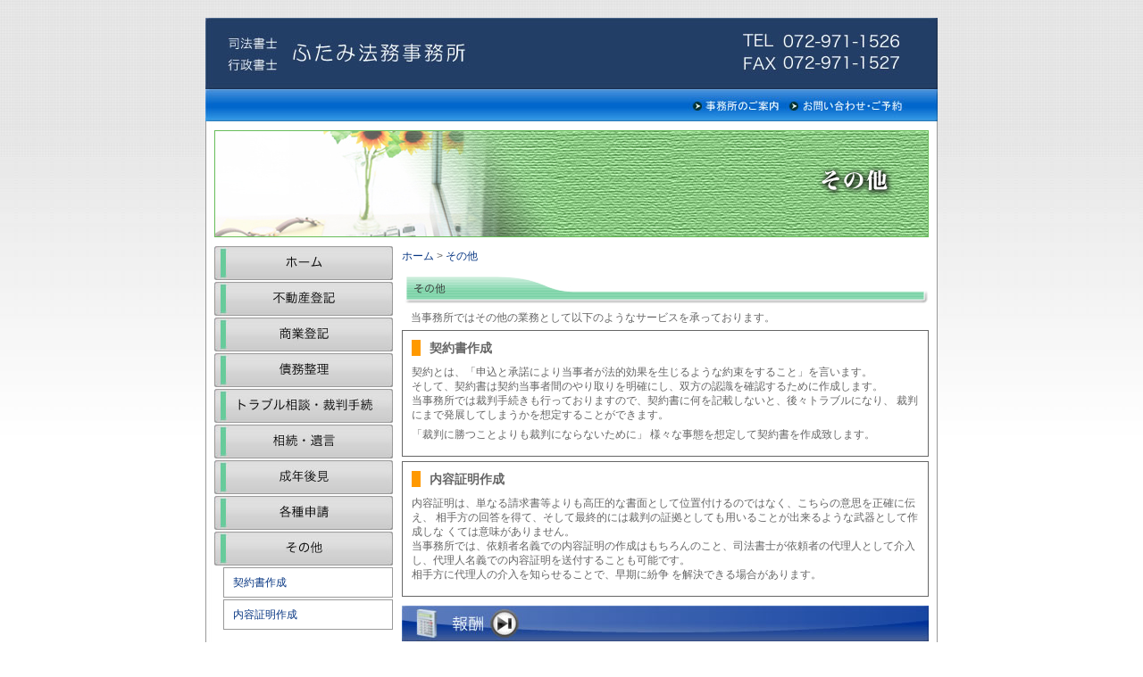

--- FILE ---
content_type: text/html
request_url: http://www.futami-office.jp/other/index.html
body_size: 2510
content:
<!DOCTYPE HTML PUBLIC "-//W3C//DTD HTML 4.01 Transitional//EN"
"http://www.w3.org/TR/html4/loose.dtd">
<html>
<head>
<meta http-equiv="Content-Type" content="text/html; charset=shift_jis">
<title>ふたみ法務事務所-大阪柏原市の司法書士・行政書士事務所～その他手続き</title>
<meta name="keywords" content="柏原市,八尾市,藤井寺市,羽曳野市,債務整理,破産,過払い,相続,遺言,成年後見,登記,会社設立,離婚,交通事故">

<link href="../css/main.css" rel="stylesheet" type="text/css">

<script type="text/javascript">
  var _gaq = _gaq || [];
  _gaq.push(['_setAccount', 'UA-34642072-1']);
  _gaq.push(['_trackPageview']);

  (function() {
    var ga = document.createElement('script'); ga.type = 'text/javascript'; ga.async = true;
    ga.src = ('https:' == document.location.protocol ? 'https://ssl' : 'http://www') + '.google-analytics.com/ga.js';
    var s = document.getElementsByTagName('script')[0]; s.parentNode.insertBefore(ga, s);
  })();
</script>

</head>

<body>
<div id="wrap">
<div id="content">

 <p class="SubRow">大阪柏原市の司法書士事務所　各種登記や債務のお悩みなどについてのご相談もお気軽にどうぞ</p>
 <p class="SubRow">大阪府柏原市上市3丁目10番22号</p>
	<div id="header">
	 <div class="MainTitle">
	 	<h1><a href="http://futami-office.jp/" target="_top">ふたみ法務事務所</a></h1>
	 </div>
	 <!-- /MainTitle -->
	 <div class="MainTitleR">
	 	<p>電話番号：072-971-1526 / FAX : 072-971-1527</p>
	 </div><!-- /MainTitleR -->
	 <div class="clearfloat"></div>
	 
	 <div id="Subheader">
	 	<ul>
	 	 <li id="sm1"><a href="../about/index.html" target="_top">事務所のご案内</a></li>
<!--	 	 <li id="sm2"><a href="../staff/index.html">スタッフ紹介</a></li> -->
 	   <li id="sm3"><a href="http://futami-office.jp/contact/index.html">お問い合わせ・ご予約</a></li>
	 	</ul>
	 </div>
	 <!-- /Subheader -->
	</div>
	<!-- /header -->
<div class="clearfloat"></div>
<div id="TopImage"><img src="../images/SubImage8.jpg" width="800"></div>
<!-- TopImage -->

	<div id="LCol">
	<div>
	<ul id= "navlistb">
		<li id="mm1"><a href="../index.html" target="_top">ホーム</a></li>
		<li id="mm2"><a href="../restate/index.html" target="_top">不動産登記</a></li>
		<li id="mm3"><a href="../commercial/index.html" target="_top">商業登記</a></li>
		<li id="mm4"><a href="../saimu/index.html" target="_top">債務整理</a></li>
		<li id="mm5"><a href="../troubles/index.html" target="_top">トラブル相談・裁判手続</a></li>
		<li id="mm6"><a href="../will/index.html" target="_top">相続・遺言</a></li>
		<li id="mm7"><a href="../seinen/index.html" target="_top">成年後見</a></li>
		<li id="mm8"><a href="../appli/index.html" target="_top">各種申請</a></li>
		<li id="mm9"><a href="index.html" target="_top">その他</a> </li>
	</ul>
	
		<ul id="irekoMenu1">
			<li><a href="#1" target="_top">契約書作成</a></li>
			<li><a href="#2" target="_top">内容証明作成</a></li>
		</ul>
	
	<ul id= "navlistb">
	 </ul>
	</div><!--/ navlistp -->
	</div><!-- /LCol -->
	<div id="MCol">
	<div id="topicpath">
	 <a href="http://futami-office.jp/" target="_top">ホーム</a> &gt; <a href="index.html" target="_top">その他</a></div>
	 
   <h2 class="CatH8other">各種申請</h2>
 
   <p class="Padl10">当事務所ではその他の業務として以下のようなサービスを承っております。</p>
   <div class="workMenuBox">
    <div class="workMenuTop"></div>
    <!--workMenuTop-->
    <div class="workMenuBody">
  <h3><a name="1" id="1"></a>契約書作成</h3>
  <p>
	契約とは、「申込と承諾により当事者が法的効果を生じるような約束をすること」を言います。
   <br>
   そして、契約書は契約当事者間のやり取りを明確にし、双方の認識を確認するために作成します。<br>
   当事務所では裁判手続きも行っておりますので、契約書に何を記載しないと、後々トラブルになり、
裁判にまで発展してしまうかを想定することができます。</p>
  <p>「裁判に勝つことよりも裁判にならないために」
 様々な事態を想定して契約書を作成致します。</p>
    </div></div><!-- workMenuBox-->
   <div class="workMenuBox">
    <div class="workMenuTop"></div>
    <!--workMenuTop-->
    <div class="workMenuBody">
  <h3><a name="2" id="2"></a>内容証明作成</h3>
  <p>内容証明は、単なる請求書等よりも高圧的な書面として位置付けるのではなく、こちらの意思を正確に伝え、
相手方の回答を得て、そして最終的には裁判の証拠としても用いることが出来るような武器として作成しな
くては意味がありません。<br>
当事務所では、依頼者名義での内容証明の作成はもちろんのこと、司法書士が依頼者の代理人として介入し、代理人名義での内容証明を送付することも可能です。<br>
相手方に代理人の介入を知らせることで、早期に紛争
を解決できる場合があります。</p>
		</div>
   </div>
   <!-- workMenuBox-->

   <!-- workMenuBox-->
<h3 class="h3houshu"><a href="../price/index.html" target="_top">報酬</a></h3>

	</div><!-- /MCol -->
  <div class="clearfloat"></div><!-- /clearfloat -->
<div id="footer">
  <div id="footerMenu">	
	 <p><a href="../index.html" target="_top"> HOME</a> | <a href="../restate/index.html" target="_top">不動産登記</a> | <a href="../commercial/index.html" target="_top">商業登記</a>
	  | <a href="../saimu/index.html" target="_top">債務整理</a> | <a href="../troubles/index.html" target="_top">トラブル相談・裁判手続き</a> | <a href="../will/index.html" target="_top">相続・遺言</a>
		| <a href="../seinen/index.html" target="_top">成年後見</a> | <a href="../appli/index.html" target="_top">各種申請</a> | <a href="index.html" target="_top">その他</a></p>
	 <p>
   <a href="/sitemap.html" target="_top">サイトマップ</a> | <a href="../privacy.html" target="_top">プライバシーポリシー</a> | <a href="http://futami-office.jp/contact/index.html" target="_top">各種のお問い合わせはこちらへ</a></p>
  <h3>〒582-0007　大阪府柏原市上市3-10-22 ふたみ法務事務所</h3>
  </div><!-- /footerMenu-->
	
  <div id="footerEnd">2010 - 2015 Futami-office Allrights Reserved</div><!-- footerEnd -->
</div>
<!-- /footer-->
</div>
<!-- /content -->
</div><!-- /wrap-->
</body>
</html>


--- FILE ---
content_type: text/css
request_url: http://www.futami-office.jp/css/main.css
body_size: 2492
content:
/* CSS Document */

/*-- Category 

ボディ・タグ全般
標準レイアウトカラム設定
ヘッダレイアウト
メニュー
フッタレイアウト
Top Page
Content(Main)基本

--*/


/*-- ボディ・タグ全般 --*/
*{
	margin:0px;
	padding:0px;
	}

body {
	text-align:center;
	font-family: "ＭＳ Ｐゴシック", "Osaka", sans-serif;
	margin:0;
	padding:0;
	background-color:#ffffff;
	font-size:12px;
	color:#666666;
	background:url(../images/Background.jpg) repeat-x;
	}

a:link,a:visited{
	color:#083783;
	text-decoration:none;
	}
a:hover{
	color:#990000;
	text-decoration:underline;
	}

dd,ul,dl,h1,h2,h3,h4,ul,ol{
	margin:0px;
	}

.clearfloat{
	line-height:1px;
	clear:both;
	}

#wrap{
	width:100%;
	text-align:left;
	line-height:1.4em;
	margin:0px auto;
	}

h2,h3{
	font-size:14px;
	margin:0px 0px 0.5em;
}

p{
	margin:0.5em 0px 0.5em 0px;
}

td{

}

.pointSq1{
	text-align:right;
	line-height:16px;
	padding:0px 10px 0px 20px;
}
.pointSq1 img{
	vertical-align:bottom;
	margin:0px 2px 0px 0px;
	border:0px;
}
.pointSq1 a{
	border:0px;
}

/*-- 準備中一時設定（公開後削除） --*/

.MessageBox{
	width:800px;
	margin:200px auto;
}

.MessageBox H1{
	text-align:center;
	font-size:18px;
	color:#66cc99;
	padding-bottom:10px;
}

/*-- 標準レイアウトカラム設定 --*/

#content{
	width:820px;
	margin:20px auto;
	background-image:url(../images/ContentBack.jpg);
	background-repeat:repeat-y;
	padding:0px 0px;
}

#LCol{
	width:220px;
	margin:0px;
	float:left;
}

#MCol{
	width:600px;
	margin:0px;
	float:right;

}

/*-- ヘッダレイアウト --*/
#header{
	width:820px;
	height:80px;
}

.SubRow{
	line-height:0px;
	text-indent:-9999px;
	margin:0px;
}

.MainTitle{
	float:left;
	width:450px;
	height:80px;
	display:block;
	background-image:url(../images/Header.jpg);
	background-repeat:no-repeat;
}

.MainTitle a{
	width:300px;
	height:80px;
	text-indent:-9999px;
	display:block;
}

.MainTitleR{
	float:right;
	text-indent:-9999px;
	width:370px;
	height:80px;
	background-image:url(../images/HeaderR.jpg);
}

#Subheader{
	width:820px;
	height:36px;
	background:url(../images/SubHeader.jpg) no-repeat;
}

#Subheader ul{
	margin: 0;
	padding :0 0 0 540px;
	list-style-type :none;
}

#Subheader li{
	display : inline;
	margin:0;
	float:left;
	}

#Subheader #sm1 a{
	display : block;
	text-indent:-9999px;
	width:108px;
	height:36px;
	background:url(../images/subbuttnabout.jpg) no-repeat;
}
#Subheader #sm1 a:hover{
	display : block;
	text-indent:-9999px;
	width:108px;
	height:36px;
	background:url(../images/subbuttnaboutb.jpg) no-repeat;
}
#Subheader #sm2 a{
	display : block;
	text-indent:-9999px;
	width:90px;
	height:36px;
	background:url(../images/subbuttnstaff.jpg) no-repeat;
}
#Subheader #sm2 a:hover{
	display : block;
	text-indent:-9999px;
	width:90px;
	height:36px;
	background:url(../images/subbuttnstaffb.jpg) no-repeat;
}
#Subheader #sm3 a{
	display : block;
	text-indent:-9999px;
	width:140px;
	height:36px;
	background:url(../images/subbuttncontact.jpg) no-repeat;
}
#Subheader #sm3 a:hover{
	display : block;
	text-indent:-9999px;
	width:140px;
	height:36px;
	background:url(../images/subbuttncontactb.jpg) no-repeat;
}
/*-- メニューレイアウト --*/
#navlist{
	margin:0px auto;
	width:200px;
	list-style:none;
	text-indent:-9999em;
}
#navlist li, #navlist a{
	width:200px;
	height:38px;
	display:block;
	margin:0px 0px 2px 0px;
}

#navlist a{
	text-decoration:none;
	background:#ffffff url(../images/Lmenu.jpg) no-repeat;
}

#LCol .bannerCenter{
	width:200px;
	margin:5px auto;
	}

/* TOP以外のメニュー */
#navlistb{
	margin:0px auto;
	width:200px;
	list-style:none;
	text-indent:-9999em;
}
#navlistb li, #navlistb a{
	width:200px;
	height:38px;
	display:block;
	margin:0px 0px 2px 0px;
}

#navlistb a{
	text-decoration:none;
	background:#ffffff url(../images/Lmenu.jpg) no-repeat;
}

/*--子メニュー */

#irekoMenu1{
	margin:0px auto;
	width:180px;
	text-indent:0px;
	list-style:none;

}
#irekoMenu1 li a{
	width:178px;
	height:32px;
	line-height:32px;
	display:block;
	border:1px solid #999999;
	margin:2px 0px 2px 0px;
	padding:0px 0px 0px 10px;
}
#irekoMenu1 li a:hover{
	background-color:#ccffcc;

}

/*--以下メニューボタン表示制御 */

#mm1 a:hover{
	background-position:-200px -0px;
}

#mm2 a{
	background-position:0 -40px;
}
#mm2 a:hover{
	background-position:-200px -40px;
}

#mm3 a{
	background-position:0 -80px;
}
#mm3 a:hover{
	background-position:-200px -80px;
}

#mm4 a{
	background-position:0 -120px;
}
#mm4 a:hover{
	background-position:-200px -120px;
}

#mm5 a{
	background-position:0 -160px;
}
#mm5 a:hover{
	background-position:-200px -160px;
}

#mm6 a{
	background-position:0 -200px;
}
#mm6 a:hover{
	background-position:-200px -200px;
}
#mm7 a{
	background-position:0 -240px;
}
#mm7 a:hover{
	background-position:-200px -240px;
}

#mm8 a{
	background-position:0 -280px;
}
#mm8 a:hover{
	background-position:-200px -280px;
}

#mm9 a{
	background-position:0px -320px;
}
#mm9 a:hover{
	background-position:-200px -320px;
}





/*-- フッタレイアウト --*/

#footerMenu{
	margin:10px auto 0px auto;
	}

#footerMenu p{
	margin:0px auto;
	text-align:center;
	padding:5px 0px;
	}
	
#footerEnd{
	height:36px;
	line-height:36px;
	vertical-align:middle;
	text-align:center;
	color:#FFFFFF;
	background:url(../images/footer.jpg) no-repeat;
}

#footerEnd p{

}

#footer h3{
	font-size:12px;
	font-weight:normal;
	text-align:center;
}

/*-- Top Page --*/

#TopImage{
	width:800px;
	margin:10px auto;
}

.HeaderNews{
	height:36px;
	width:590px;
	text-indent:-9999em;
	background:url(../images/header590_news.jpg) no-repeat;
}

#TopNews{

}

#TopNews ul{
	margin:0px 0px 10px 20px;
	padding:0px 20px 0px 0px;
	list-style:none;
}
#TopNews ul li{
	padding:3px 0px 3px 20px;
	background:url(../images/icon_cl1.png) no-repeat;
}


.EigyoBlock{
	width:270px;
	padding:10px;
	border:1px dotted #333333;
	margin:2px;
	
	float:left;
}
.BlockTop{

}
.BlockBody{

}
.BlockBottom{

}

.HeaderAtsukai{
	height:36px;
	width:590px;
	text-indent:-9999em;
	background:url(../images/header590_gyomu.jpg) no-repeat;
}

#cat1{
	display:block;
	text-indent:-9999em;
	width:270px;
	height:60px;
	background:url(../images/boxtitle01.jpg)
}
#cat2{
	display:block;
	text-indent:-9999em;
	width:270px;
	height:60px;
	background:url(../images/boxtitle02.jpg)
}
#cat3{
	display:block;
	text-indent:-9999em;
	width:270px;
	height:60px;
	background:url(../images/boxtitle03.jpg)
}
#cat4{
	display:block;
	text-indent:-9999em;
	width:270px;
	height:60px;
	background:url(../images/boxtitle04.jpg)
}

/*-- Content(Main)基本 --*/

.bt30px{
	margin:0px 0px 30px 0px;
}
.Padl10{
	padding:0px 20px 0px 10px;
}
.Padl20{
	padding:0px 10px 20px 20px;
}

.ulPad20{
	padding:5px 5px 5px 20px;
	margin:0px 0px 0.5em 0px;
}

.ulPad20 li{
	line-height:1.5em;
	}

.h4Sq{
	margin:0px 0px 10px 0px;
	padding:0px 0px 0px 20px;
	background:url(../images/ico_h4Sq.jpg) no-repeat;
}

.subTitleY{
	font-size:1.2em;
	line-height:2em;
	margin:5px 10px 5px 5px;
	padding:0px 10px 0px 7px;
	border-left:5px solid #FF9900;
	background-color:#99CC66;
}

.subTitleB{
	font-size:1em;
	font-weight:normal;
	margin:5px 0px 3px 20px;
	padding:0px 0px 0px 7px;
	border-left:5px solid #003399;
}



.workMenuBox{

	margin:5px 10px 5px 0px;
	padding:10px;
	border:1px solid #666666;
}
.workMenuTop{
	line-height:1px;
}

.workMenuBody{

}

.workMenuBottom{
	line-height:1px;
}
/*　見出し */
.workMenuBox h3{
	padding:0px 0px 0px 10px;
	line-height:18px;
	margin:0px 0px 10px 0px;
	border-left:10px solid #FF9900;
}



/* パンくずリスト */
#topicpath{
	margin:3px 0px 10px 0px;	
}

/* 報酬ヘッダ */

.h3houshu {
	text-indent:-9999em;
	width:590px;
	height:40px;
	display:block;
	margin:10px 0px;

}

.h3houshu a{
	width:590px;
	height:40px;
	display:block;
	background:url(../images/header_houshu.jpg) no-repeat;
}
.h3houshu a:hover{
	background:url(../images/header_houshub.jpg) no-repeat;
}
/* tableテーブル装飾 */

.tableType1{
	width:540px;
	margin:10px auto 36px auto;
	border-width:0px;
	border-collapse:collapse;

}

.tableType1 td{
	border:1px solid #333333;
	padding:5px;
}

.tableType1 td ul{
	margin:5px 0px 5px 15px;
}

.celW100{
	width:100px;
	background-color:#FFFFCC;
}

.celC{
	background-color:#FFFFCC;
}

.tableType2{
	width:460px;
	margin:10px auto;
	border-width:0px;
	border-collapse:collapse;
}

.tableType2 td{
	border:1px solid #333333;
	padding:5px;
	text-align:left;
}

.celPrice{
	text-align:right;
}

/*  各カテゴリページ */


.CatH1Hudou{
	text-indent:-9999em;
	height:36px;
	width:590px;
	background:url(../images/header590_hudousan.jpg) no-repeat;
}
.CatH2shogyo{
	text-indent:-9999em;
	height:36px;
	width:590px;
	background:url(../images/header590_commercial.jpg) no-repeat;
}
.CatH3saimu{
	text-indent:-9999em;
	height:36px;
	width:590px;
	background:url(../images/header590_saimu.jpg) no-repeat;
}
.CatH4trouble{
	text-indent:-9999em;
	height:36px;
	width:590px;
	background:url(../images/header590_trouble.jpg) no-repeat;
}
.CatH5souzoku{
	text-indent:-9999em;
	height:36px;
	width:590px;
	background:url(../images/header590_souzoku.jpg) no-repeat;
}
.CatH6seinen{
	text-indent:-9999em;
	height:36px;
	width:590px;
	background:url(../images/header590_seinen.jpg) no-repeat;
}
.CatH7kakushu{
	text-indent:-9999em;
	height:36px;
	width:590px;
	background:url(../images/header590_shinsei.jpg) no-repeat;
}
.CatH8other{
	text-indent:-9999em;
	height:36px;
	width:590px;
	background:url(../images/header590_other.jpg) no-repeat;
}
.CatH9about{
	text-indent:-9999em;
	height:36px;
	width:590px;
	background:url(../images/header590_about.jpg) no-repeat;
}

.CatH10houshu{
	text-indent:-9999em;
	height:36px;
	width:590px;
	background:url(../images/header590_houshu.jpg) no-repeat;
}

/* 事務所案内ページ */

.imgLeft10{
	float:left;
	margin:0px 20px 10px 10px;

}

/* 不動産登記ページ */


/* サイトマップ */

#smap{

}

#smap ul{
	margin:20px 20px;
	list-style:none;
}

#smap ul li{
	line-height:2.4em;
	background:url("../images/icon_sq1.gif") no-repeat;
	background-position:inherit;
	vertical-align:middle;
	padding:0px 0px 0px 20px;	
}

/*  */
.CautionBox1{
	width:480px;
	line-height:1.5em;
	margin:10px auto;
	padding:5px;
	background-color:#66FF66;
	color:#000000;
	border:1px dotted #990000;
}

